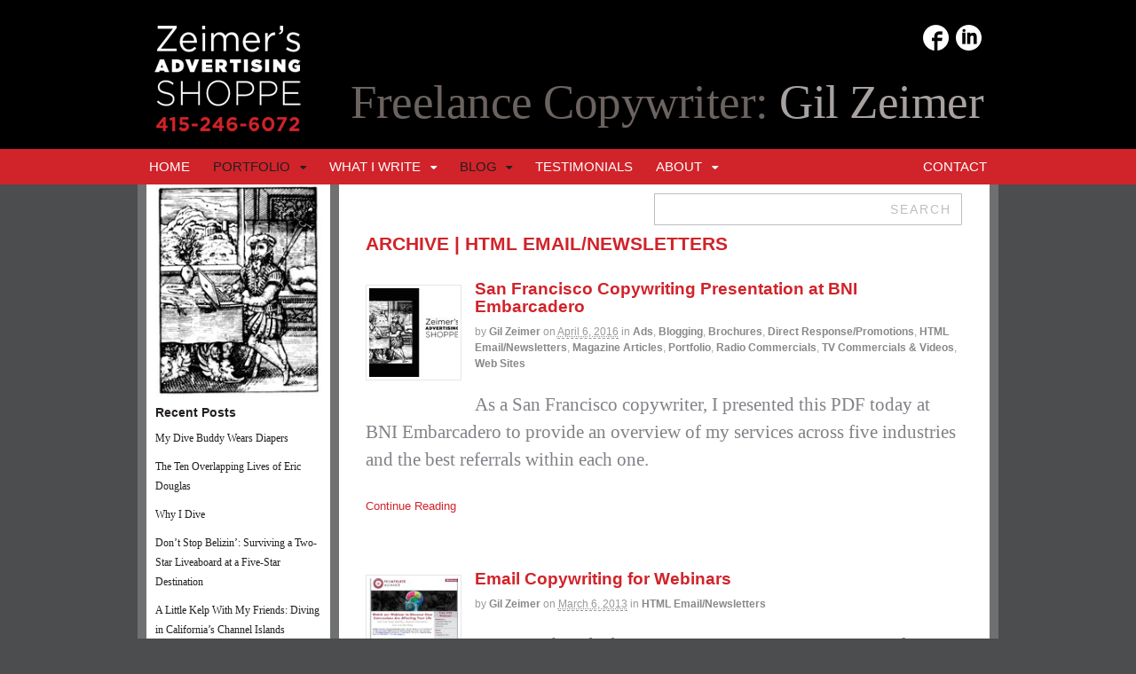

--- FILE ---
content_type: text/html; charset=UTF-8
request_url: https://zeimer.com/category/my-portfolio/html-emailnewsletters/
body_size: 13333
content:
<!DOCTYPE html>
<html lang="en-US">
<head>
<meta charset="UTF-8" />

<meta http-equiv="Content-Type" content="text/html; charset=UTF-8" />
<link rel="pingback" href="https://zeimer.com/xmlrpc.php" />
<meta name='robots' content='index, follow, max-image-preview:large, max-snippet:-1, max-video-preview:-1' />

<!--  Mobile viewport scale -->
<meta content="initial-scale=1.0, maximum-scale=1.0, user-scalable=yes" name="viewport"/>

	<!-- This site is optimized with the Yoast SEO plugin v26.8 - https://yoast.com/product/yoast-seo-wordpress/ -->
	<title>HTML Email/Newsletters Archives - Freelance Copywriting | Zeimer&#039;s Advertising Shoppe</title>
	<link rel="canonical" href="https://zeimer.com/category/my-portfolio/html-emailnewsletters/" />
	<meta property="og:locale" content="en_US" />
	<meta property="og:type" content="article" />
	<meta property="og:title" content="HTML Email/Newsletters Archives - Freelance Copywriting | Zeimer&#039;s Advertising Shoppe" />
	<meta property="og:url" content="https://zeimer.com/category/my-portfolio/html-emailnewsletters/" />
	<meta property="og:site_name" content="Freelance Copywriting | Zeimer&#039;s Advertising Shoppe" />
	<script type="application/ld+json" class="yoast-schema-graph">{"@context":"https://schema.org","@graph":[{"@type":"CollectionPage","@id":"https://zeimer.com/category/my-portfolio/html-emailnewsletters/","url":"https://zeimer.com/category/my-portfolio/html-emailnewsletters/","name":"HTML Email/Newsletters Archives - Freelance Copywriting | Zeimer&#039;s Advertising Shoppe","isPartOf":{"@id":"https://zeimer.com/#website"},"breadcrumb":{"@id":"https://zeimer.com/category/my-portfolio/html-emailnewsletters/#breadcrumb"},"inLanguage":"en-US"},{"@type":"BreadcrumbList","@id":"https://zeimer.com/category/my-portfolio/html-emailnewsletters/#breadcrumb","itemListElement":[{"@type":"ListItem","position":1,"name":"Home","item":"https://zeimer.com/"},{"@type":"ListItem","position":2,"name":"Portfolio","item":"https://zeimer.com/category/my-portfolio/"},{"@type":"ListItem","position":3,"name":"HTML Email/Newsletters"}]},{"@type":"WebSite","@id":"https://zeimer.com/#website","url":"https://zeimer.com/","name":"Freelance Copywriting | Zeimer&#039;s Advertising Shoppe","description":"Freelance Copywriting, Web &amp; Direct Marketing Services","potentialAction":[{"@type":"SearchAction","target":{"@type":"EntryPoint","urlTemplate":"https://zeimer.com/?s={search_term_string}"},"query-input":{"@type":"PropertyValueSpecification","valueRequired":true,"valueName":"search_term_string"}}],"inLanguage":"en-US"}]}</script>
	<!-- / Yoast SEO plugin. -->


<link rel="alternate" type="application/rss+xml" title="Freelance Copywriting | Zeimer&#039;s Advertising Shoppe &raquo; Feed" href="https://zeimer.com/feed/" />
<link rel="alternate" type="application/rss+xml" title="Freelance Copywriting | Zeimer&#039;s Advertising Shoppe &raquo; Comments Feed" href="https://zeimer.com/comments/feed/" />
<link rel="alternate" type="application/rss+xml" title="Freelance Copywriting | Zeimer&#039;s Advertising Shoppe &raquo; HTML Email/Newsletters Category Feed" href="https://zeimer.com/category/my-portfolio/html-emailnewsletters/feed/" />
<style id='wp-img-auto-sizes-contain-inline-css' type='text/css'>
img:is([sizes=auto i],[sizes^="auto," i]){contain-intrinsic-size:3000px 1500px}
/*# sourceURL=wp-img-auto-sizes-contain-inline-css */
</style>
<style id='wp-emoji-styles-inline-css' type='text/css'>

	img.wp-smiley, img.emoji {
		display: inline !important;
		border: none !important;
		box-shadow: none !important;
		height: 1em !important;
		width: 1em !important;
		margin: 0 0.07em !important;
		vertical-align: -0.1em !important;
		background: none !important;
		padding: 0 !important;
	}
/*# sourceURL=wp-emoji-styles-inline-css */
</style>
<style id='wp-block-library-inline-css' type='text/css'>
:root{--wp-block-synced-color:#7a00df;--wp-block-synced-color--rgb:122,0,223;--wp-bound-block-color:var(--wp-block-synced-color);--wp-editor-canvas-background:#ddd;--wp-admin-theme-color:#007cba;--wp-admin-theme-color--rgb:0,124,186;--wp-admin-theme-color-darker-10:#006ba1;--wp-admin-theme-color-darker-10--rgb:0,107,160.5;--wp-admin-theme-color-darker-20:#005a87;--wp-admin-theme-color-darker-20--rgb:0,90,135;--wp-admin-border-width-focus:2px}@media (min-resolution:192dpi){:root{--wp-admin-border-width-focus:1.5px}}.wp-element-button{cursor:pointer}:root .has-very-light-gray-background-color{background-color:#eee}:root .has-very-dark-gray-background-color{background-color:#313131}:root .has-very-light-gray-color{color:#eee}:root .has-very-dark-gray-color{color:#313131}:root .has-vivid-green-cyan-to-vivid-cyan-blue-gradient-background{background:linear-gradient(135deg,#00d084,#0693e3)}:root .has-purple-crush-gradient-background{background:linear-gradient(135deg,#34e2e4,#4721fb 50%,#ab1dfe)}:root .has-hazy-dawn-gradient-background{background:linear-gradient(135deg,#faaca8,#dad0ec)}:root .has-subdued-olive-gradient-background{background:linear-gradient(135deg,#fafae1,#67a671)}:root .has-atomic-cream-gradient-background{background:linear-gradient(135deg,#fdd79a,#004a59)}:root .has-nightshade-gradient-background{background:linear-gradient(135deg,#330968,#31cdcf)}:root .has-midnight-gradient-background{background:linear-gradient(135deg,#020381,#2874fc)}:root{--wp--preset--font-size--normal:16px;--wp--preset--font-size--huge:42px}.has-regular-font-size{font-size:1em}.has-larger-font-size{font-size:2.625em}.has-normal-font-size{font-size:var(--wp--preset--font-size--normal)}.has-huge-font-size{font-size:var(--wp--preset--font-size--huge)}.has-text-align-center{text-align:center}.has-text-align-left{text-align:left}.has-text-align-right{text-align:right}.has-fit-text{white-space:nowrap!important}#end-resizable-editor-section{display:none}.aligncenter{clear:both}.items-justified-left{justify-content:flex-start}.items-justified-center{justify-content:center}.items-justified-right{justify-content:flex-end}.items-justified-space-between{justify-content:space-between}.screen-reader-text{border:0;clip-path:inset(50%);height:1px;margin:-1px;overflow:hidden;padding:0;position:absolute;width:1px;word-wrap:normal!important}.screen-reader-text:focus{background-color:#ddd;clip-path:none;color:#444;display:block;font-size:1em;height:auto;left:5px;line-height:normal;padding:15px 23px 14px;text-decoration:none;top:5px;width:auto;z-index:100000}html :where(.has-border-color){border-style:solid}html :where([style*=border-top-color]){border-top-style:solid}html :where([style*=border-right-color]){border-right-style:solid}html :where([style*=border-bottom-color]){border-bottom-style:solid}html :where([style*=border-left-color]){border-left-style:solid}html :where([style*=border-width]){border-style:solid}html :where([style*=border-top-width]){border-top-style:solid}html :where([style*=border-right-width]){border-right-style:solid}html :where([style*=border-bottom-width]){border-bottom-style:solid}html :where([style*=border-left-width]){border-left-style:solid}html :where(img[class*=wp-image-]){height:auto;max-width:100%}:where(figure){margin:0 0 1em}html :where(.is-position-sticky){--wp-admin--admin-bar--position-offset:var(--wp-admin--admin-bar--height,0px)}@media screen and (max-width:600px){html :where(.is-position-sticky){--wp-admin--admin-bar--position-offset:0px}}
/*wp_block_styles_on_demand_placeholder:697c8bb09bdf7*/
/*# sourceURL=wp-block-library-inline-css */
</style>
<style id='classic-theme-styles-inline-css' type='text/css'>
/*! This file is auto-generated */
.wp-block-button__link{color:#fff;background-color:#32373c;border-radius:9999px;box-shadow:none;text-decoration:none;padding:calc(.667em + 2px) calc(1.333em + 2px);font-size:1.125em}.wp-block-file__button{background:#32373c;color:#fff;text-decoration:none}
/*# sourceURL=/wp-includes/css/classic-themes.min.css */
</style>
<link rel='stylesheet' id='theme-stylesheet-css' href='https://zeimer.com/wp-content/themes/cleancanvas/style.css?ver=1.0' type='text/css' media='all' />
<link rel='stylesheet' id='woo-gravity-forms-css' href='https://zeimer.com/wp-content/themes/canvas/includes/integrations/gravity-forms/css/gravity-forms.css?ver=aaaee2e9ca61fc7a2df08596e9129d09' type='text/css' media='all' />
<!--[if lt IE 9]>
<link href="https://zeimer.com/wp-content/themes/canvas/css/non-responsive.css" rel="stylesheet" type="text/css" />
<style type="text/css">.col-full, #wrapper { width: 970px; max-width: 970px; } #inner-wrapper { padding: 0; } body.full-width #header, #nav-container, body.full-width #content, body.full-width #footer-widgets, body.full-width #footer { padding-left: 0; padding-right: 0; } body.fixed-mobile #top, body.fixed-mobile #header-container, body.fixed-mobile #footer-container, body.fixed-mobile #nav-container, body.fixed-mobile #footer-widgets-container { min-width: 970px; padding: 0 1em; } body.full-width #content { width: auto; padding: 0 1em;}</style>
<![endif]-->
<script type="text/javascript" src="https://zeimer.com/wp-includes/js/jquery/jquery.min.js?ver=3.7.1" id="jquery-core-js"></script>
<script type="text/javascript" src="https://zeimer.com/wp-includes/js/jquery/jquery-migrate.min.js?ver=3.4.1" id="jquery-migrate-js"></script>
<script type="text/javascript" src="https://zeimer.com/wp-content/themes/canvas/includes/js/third-party.min.js?ver=aaaee2e9ca61fc7a2df08596e9129d09" id="third-party-js"></script>
<script type="text/javascript" src="https://zeimer.com/wp-content/themes/canvas/includes/js/modernizr.min.js?ver=2.6.2" id="modernizr-js"></script>
<script type="text/javascript" src="https://zeimer.com/wp-content/themes/canvas/includes/js/general.min.js?ver=aaaee2e9ca61fc7a2df08596e9129d09" id="general-js"></script>

<!-- Adjust the website width -->
<style type="text/css">
	.col-full, #wrapper { max-width: 970px !important; }
</style>

<link rel="https://api.w.org/" href="https://zeimer.com/wp-json/" /><link rel="alternate" title="JSON" type="application/json" href="https://zeimer.com/wp-json/wp/v2/categories/18" /><link rel="EditURI" type="application/rsd+xml" title="RSD" href="https://zeimer.com/xmlrpc.php?rsd" />


<!-- Custom CSS Styling -->
<style type="text/css">
#logo .site-title, #logo .site-description { display:none; }
body {background-color:#4c4d4f;background-repeat:no-repeat;background-position:top left;background-attachment:scroll;border-top:0px solid #000000;}
a:link, a:visited, #loopedSlider a.flex-prev:hover, #loopedSlider a.flex-next:hover {color:#d1232a} .quantity .plus, .quantity .minus {background-color: #d1232a;}
a:hover, .post-more a:hover, .post-meta a:hover, .post p.tags a:hover {color:#d1232a}
#header {background-color:#000000;background-repeat:no-repeat;background-position:left top;margin-top:0px;margin-bottom:0px;padding-top:28px;padding-bottom:19px;border:0px solid ;}
#logo {padding-left:17px;}.header-widget {padding-right:17px;}
#logo .site-title a {font:bold 40px/1em Arial, sans-serif;color:#222222;}
#logo .site-description {font:300 13px/1em Arial, sans-serif;color:#999999;}
#header-container{background-color:#000000;}#nav-container{background:#d1232a;}#nav-container{border-top:0px solid #dbdbdb;border-bottom:0px solid #dbdbdb;border-left:none;border-right:none;}#nav-container #navigation ul#main-nav > li:first-child{border-left: 0px solid #dbdbdb;}#footer-widgets-container{background-color:#f0f0f0}#footer-widgets{border:none;}#footer-container{background-color:#222222}#footer-container{border-top:0px solid #dbdbdb;}#footer {border-width: 0 !important;}
body, p { font:normal 14px/1.5em Times New Roman, serif;color:#231f20; }
h1 { font:bold 28px/1.2em Times New Roman, serif;color:#231f20; }h2 { font:bold 26px/1.2em Times New Roman, serif;color:#231f20; }h3 { font:bold 24px/1.2em Times New Roman, serif;color:#231f20; }h4 { font:bold 20px/1.2em Times New Roman, serif;color:#231f20; }h5 { font:bold 17px/1.2em Arial, sans-serif;color:#222222; }h6 { font:bold 14px/1.2em Times New Roman, serif;color:#231f20; }
.page-title, .post .title, .page .title {font:bold 19px/1.1em Helvetica Neue, Helvetica, sans-serif;color:#d1232a;}
.post .title a:link, .post .title a:visited, .page .title a:link, .page .title a:visited {color:#d1232a}
.post-meta { font:300 12px/1.5em Arial, sans-serif;color:#999999; }
.entry, .entry p{ font:normal 21px/1.5em Times New Roman, serif;color:#808287; }
.post-more {font:300 13px/1.5em Arial, sans-serif;color:;border-top:0px solid #e6e6e6;border-bottom:0px solid #e6e6e6;}
#post-author, #connect {border-top:1px solid #e6e6e6;border-bottom:1px solid #e6e6e6;border-left:1px solid #e6e6e6;border-right:1px solid #e6e6e6;border-radius:5px;-moz-border-radius:5px;-webkit-border-radius:5px;background-color:#fafafa}
.nav-entries a, .woo-pagination { font:300 13px/1em Arial, sans-serif;color:#888; }
.woo-pagination a, .woo-pagination a:hover {color:#888!important}
.widget h3 {font:bold 24px/1.2em &quot;Times New Roman&quot;, serif;color:#231f20;border-bottom:0px solid #e6e6e6;margin-bottom:0;}
.widget_recent_comments li, #twitter li { border-color: #e6e6e6;}
.widget p, .widget .textwidget { font:normal 14px/1.5em Times New Roman, serif;color:#231f20; }
.widget {font:normal 14px/1.5em &quot;Times New Roman&quot;, serif;color:#231f20;padding:10px 10px;border-radius:0px;-moz-border-radius:0px;-webkit-border-radius:0px;}
#tabs .inside li a, .widget_woodojo_tabs .tabbable .tab-pane li a { font:bold 12px/1.5em Arial, sans-serif;color:#555555; }
#tabs .inside li span.meta, .widget_woodojo_tabs .tabbable .tab-pane li span.meta { font:300 11px/1.5em Arial, sans-serif;color:#999999; }
#tabs ul.wooTabs li a, .widget_woodojo_tabs .tabbable .nav-tabs li a { font:300 11px/2em Arial, sans-serif;color:#999999; }
@media only screen and (min-width:768px) {
ul.nav li a, #navigation ul.rss a, #navigation ul.cart a.cart-contents, #navigation .cart-contents #navigation ul.rss, #navigation ul.nav-search, #navigation ul.nav-search a { font:normal 15px/1.2em Arial, sans-serif;color:#ffffff; } #navigation ul.rss li a:before, #navigation ul.nav-search a.search-contents:before { color:#ffffff;}
#navigation ul.nav > li a:hover, #navigation ul.nav > li:hover a, #navigation ul.nav li ul li a, #navigation ul.cart > li:hover > a, #navigation ul.cart > li > ul > div, #navigation ul.cart > li > ul > div p, #navigation ul.cart > li > ul span, #navigation ul.cart .cart_list a, #navigation ul.nav li.current_page_item a, #navigation ul.nav li.current_page_parent a, #navigation ul.nav li.current-menu-ancestor a, #navigation ul.nav li.current-cat a, #navigation ul.nav li.current-menu-item a { color:#231f20!important; }
#navigation ul.nav > li a:hover, #navigation ul.nav > li:hover, #navigation ul.nav li ul, #navigation ul.cart li:hover a.cart-contents, #navigation ul.nav-search li:hover a.search-contents, #navigation ul.nav-search a.search-contents + ul, #navigation ul.cart a.cart-contents + ul, #navigation ul.nav li.current_page_item a, #navigation ul.nav li.current_page_parent a, #navigation ul.nav li.current-menu-ancestor a, #navigation ul.nav li.current-cat a, #navigation ul.nav li.current-menu-item a{background-color:#d1232a!important}
#navigation ul.nav li ul, #navigation ul.cart > li > ul > div  { border: 0px solid #dbdbdb; }
#navigation ul.nav > li:hover > ul  { left: 0; }
#navigation ul.nav > li  { border-right: 0px solid #dbdbdb; }#navigation ul.nav > li:hover > ul  { left: 0; }
#navigation { box-shadow: none; -moz-box-shadow: none; -webkit-box-shadow: none; }#navigation ul li:first-child, #navigation ul li:first-child a { border-radius:0px 0 0 0px; -moz-border-radius:0px 0 0 0px; -webkit-border-radius:0px 0 0 0px; }
#nav-container { margin-top:0px;margin-bottom:0px; }#navigation {background:#d1232a;border-top:0px solid #dbdbdb;border-bottom:0px solid #dbdbdb;border-left:0px solid #dbdbdb;border-right:0px solid #dbdbdb;border-radius:0px; -moz-border-radius:0px; -webkit-border-radius:0px;margin-top:0;margin-bottom:0;}
#top ul.nav li a { font:300 12px/1.6em Arial, sans-serif;color:#ddd; }
}
#footer, #footer p { font:300 13px/1.4em Arial, sans-serif;color:#999999; }
#footer {border-top:0px solid #dbdbdb;border-bottom:0px solid ;border-left:0px solid ;border-right:0px solid ;border-radius:0px; -moz-border-radius:0px; -webkit-border-radius:0px;}
.magazine #loopedSlider .content h2.title a { font:bold 24px/1em Arial, sans-serif;color:#ffffff; }
.wooslider-theme-magazine .slide-title a { font:bold 24px/1em Arial, sans-serif;color:#ffffff; }
.magazine #loopedSlider .content .excerpt p { font:thin 13px/1.5em Arial, sans-serif;color:#cccccc; }
.wooslider-theme-magazine .slide-content p, .wooslider-theme-magazine .slide-excerpt p { font:thin 13px/1.5em Arial, sans-serif;color:#cccccc; }
.magazine .block .post .title a {font:bold 18px/1.2em Helvetica, Arial, sans-serif;color:#222222; }
#loopedSlider.business-slider .content h2 { font:bold 24px/1em Arial, sans-serif;color:#ffffff; }
#loopedSlider.business-slider .content h2.title a { font:bold 24px/1em Arial, sans-serif;color:#ffffff; }
.wooslider-theme-business .has-featured-image .slide-title { font:bold 24px/1em Arial, sans-serif;color:#ffffff; }
.wooslider-theme-business .has-featured-image .slide-title a { font:bold 24px/1em Arial, sans-serif;color:#ffffff; }
#wrapper #loopedSlider.business-slider .content p { font:300 13px/1.5em Arial, sans-serif;color:#cccccc; }
.wooslider-theme-business .has-featured-image .slide-content p { font:300 13px/1.5em Arial, sans-serif;color:#cccccc; }
.wooslider-theme-business .has-featured-image .slide-excerpt p { font:300 13px/1.5em Arial, sans-serif;color:#cccccc; }
.archive_header { font:bold 21px/1em Helvetica Neue, Helvetica, sans-serif;color:#d1232a; }
.archive_header {border-bottom:0px solid #e6e6e6;}
.archive_header .catrss { display:none; }
</style>

<!-- Woo Shortcodes CSS -->
<link href="https://zeimer.com/wp-content/themes/canvas/functions/css/shortcodes.css" rel="stylesheet" type="text/css" />

<!-- Custom Stylesheet -->
<link href="https://zeimer.com/wp-content/themes/canvas/custom.css" rel="stylesheet" type="text/css" />

<!-- Theme version -->
<meta name="generator" content="Clean Canvas 1.0" />
<meta name="generator" content="Canvas 5.9.5" />
<meta name="generator" content="WooFramework 6.2.9" />
		<style type="text/css" id="woo-header-css">
					.site-title,
			.site-description {
				clip: rect(1px 1px 1px 1px); /* IE7 */
				clip: rect(1px, 1px, 1px, 1px);
				position: absolute;
			}
				</style>
				<style type="text/css" id="wp-custom-css">
			.page-template-full-width .site-content {
width:100%;
}		</style>
		</head>
<body class="archive category category-html-emailnewsletters category-18 wp-theme-canvas wp-child-theme-cleancanvas chrome alt-style-default two-col-right width-970 two-col-right-970 full-width full-header full-footer">
<div id="wrapper">

	<div id="inner-wrapper">

	    <!--#header-container-->
    <div id="header-container">
<h3 class="nav-toggle icon"><a href="#navigation">Navigation</a></h3>

	<header id="header" class="col-full">

		<div id="logo">
<a href="https://zeimer.com/" title="Freelance Copywriting, Web &amp; Direct Marketing Services"><img src="https://zeimer.com/wp-content/uploads/z-logo.png" alt="Freelance Copywriting | Zeimer&#039;s Advertising Shoppe" /></a>
<span class="site-title"><a href="https://zeimer.com/">Freelance Copywriting | Zeimer&#039;s Advertising Shoppe</a></span>
<span class="site-description">Freelance Copywriting, Web &amp; Direct Marketing Services</span>
</div>
	    <div class="header-widget">
	        <div id="text-251169676" class="widget widget_text">			<div class="textwidget"><div class="social-icons">
<a target="_blank" href="https://www.facebook.com/gil.zeimer" class="facebook" title="Facebook"><img src="https://zeimer.com/wp-content/uploads/fb-icon.png" alt=“Facebook Link“ /></a>

<a target="_blank" href="http://www.linkedin.com/in/zeimer" class="linkedin" title="LinkedIn"><img src="https://zeimer.com/wp-content/uploads/in-icon.png" alt=“LinkedIn Link” /></a>

</div>
<h1 class="header-tittle"><span>Freelance Copywriter:</span> Gil Zeimer</h1></div>
		</div>	    </div>
	
	</header>
	    </div><!--/#header-container-->
    <!--#nav-container-->
    <div id="nav-container">
<nav id="navigation" class="col-full" role="navigation">

	
	<section class="menus">

		<a href="https://zeimer.com" class="nav-home"><span>Home</span></a>

	<h3>Primary menu</h3><ul id="main-nav" class="nav fl"><li id="menu-item-3876" class="menu-item menu-item-type-custom menu-item-object-custom menu-item-home menu-item-3876"><a href="https://zeimer.com/">Home</a></li>
<li id="menu-item-3774" class="menu-item menu-item-type-post_type menu-item-object-page current-menu-ancestor current-menu-parent current_page_parent current_page_ancestor menu-item-has-children menu-item-3774"><a href="https://zeimer.com/copywriter-portfolio/">Portfolio</a>
<ul class="sub-menu">
	<li id="menu-item-3880" class="menu-item menu-item-type-taxonomy menu-item-object-category menu-item-3880"><a href="https://zeimer.com/category/my-portfolio/ad-banners/">Ad Banners</a></li>
	<li id="menu-item-3881" class="menu-item menu-item-type-taxonomy menu-item-object-category menu-item-3881"><a href="https://zeimer.com/category/my-portfolio/ads/">Ads</a></li>
	<li id="menu-item-3882" class="menu-item menu-item-type-taxonomy menu-item-object-category menu-item-3882"><a href="https://zeimer.com/category/annual-report/">Annual Reports</a></li>
	<li id="menu-item-3883" class="menu-item menu-item-type-taxonomy menu-item-object-category menu-item-3883"><a href="https://zeimer.com/category/my-portfolio/blogging/">Blogging</a></li>
	<li id="menu-item-3884" class="menu-item menu-item-type-taxonomy menu-item-object-category menu-item-3884"><a href="https://zeimer.com/category/my-portfolio/catalogs/">Catalogs</a></li>
	<li id="menu-item-3885" class="menu-item menu-item-type-taxonomy menu-item-object-category menu-item-3885"><a href="https://zeimer.com/category/my-portfolio/direct-responsepromotions/">Direct Response</a></li>
	<li id="menu-item-3886" class="menu-item menu-item-type-taxonomy menu-item-object-category current-menu-item menu-item-3886"><a href="https://zeimer.com/category/my-portfolio/html-emailnewsletters/" aria-current="page">Email/Newsletters</a></li>
	<li id="menu-item-3887" class="menu-item menu-item-type-taxonomy menu-item-object-category menu-item-3887"><a href="https://zeimer.com/category/my-portfolio/magazine-articles/">Magazine Articles</a></li>
	<li id="menu-item-3888" class="menu-item menu-item-type-taxonomy menu-item-object-category menu-item-3888"><a href="https://zeimer.com/category/my-portfolio/packaging/">Packaging</a></li>
	<li id="menu-item-3889" class="menu-item menu-item-type-taxonomy menu-item-object-category menu-item-3889"><a href="https://zeimer.com/category/my-portfolio/radio-commercials/">Radio</a></li>
	<li id="menu-item-3890" class="menu-item menu-item-type-taxonomy menu-item-object-category menu-item-3890"><a href="https://zeimer.com/category/my-portfolio/tv-commercials-and-videos/">Videos</a></li>
	<li id="menu-item-3891" class="menu-item menu-item-type-taxonomy menu-item-object-category menu-item-3891"><a href="https://zeimer.com/category/my-portfolio/web-sites/">Web Sites</a></li>
	<li id="menu-item-3892" class="menu-item menu-item-type-taxonomy menu-item-object-category menu-item-3892"><a href="https://zeimer.com/category/my-portfolio/white-papers/">White Papers</a></li>
	<li id="menu-item-3893" class="menu-item menu-item-type-taxonomy menu-item-object-category menu-item-3893"><a href="https://zeimer.com/category/blog/">Zeimer&#8217;s Zlog</a></li>
</ul>
</li>
<li id="menu-item-3775" class="menu-item menu-item-type-post_type menu-item-object-page menu-item-has-children menu-item-3775"><a href="https://zeimer.com/what-i-write/">What I Write</a>
<ul class="sub-menu">
	<li id="menu-item-4030" class="menu-item menu-item-type-post_type menu-item-object-page menu-item-4030"><a href="https://zeimer.com/what-i-write/did-you-know/">Did You Know?</a></li>
	<li id="menu-item-4142" class="menu-item menu-item-type-post_type menu-item-object-page menu-item-has-children menu-item-4142"><a href="https://zeimer.com/what-i-write/travel-copywriter/">Travel Copywriter</a>
	<ul class="sub-menu">
		<li id="menu-item-4386" class="menu-item menu-item-type-post_type menu-item-object-page menu-item-4386"><a href="https://zeimer.com/what-i-write/travel-copywriter/scuba-articles-copywriting/">Scuba Articles Copywriting</a></li>
	</ul>
</li>
	<li id="menu-item-4132" class="menu-item menu-item-type-post_type menu-item-object-page menu-item-4132"><a href="https://zeimer.com/what-i-write/healthcare-copywriter/">Healthcare Copywriter</a></li>
	<li id="menu-item-5385" class="menu-item menu-item-type-post_type menu-item-object-page menu-item-5385"><a href="https://zeimer.com/what-i-write/medical-copy-writer/">Medical Copy Writer</a></li>
	<li id="menu-item-6016" class="menu-item menu-item-type-post_type menu-item-object-page menu-item-6016"><a href="https://zeimer.com/freelance-medical-device-copywriting-experience/">Freelance Medical Device Copywriting Experience</a></li>
	<li id="menu-item-5520" class="menu-item menu-item-type-post_type menu-item-object-page menu-item-5520"><a href="https://zeimer.com/what-i-write/freelance-cpg-copywriter/">Freelance CPG Copywriter</a></li>
	<li id="menu-item-5213" class="menu-item menu-item-type-post_type menu-item-object-page menu-item-5213"><a href="https://zeimer.com/what-i-write/freelance-technology-copywriter/">Freelance Technology Copywriting</a></li>
	<li id="menu-item-4136" class="menu-item menu-item-type-post_type menu-item-object-page menu-item-4136"><a href="https://zeimer.com/what-i-write/financial-copywriter/">Financial Copywriter</a></li>
	<li id="menu-item-4250" class="menu-item menu-item-type-post_type menu-item-object-page menu-item-4250"><a href="https://zeimer.com/what-i-write/senior-living-copywriter/">Senior Living Copywriter</a></li>
	<li id="menu-item-4041" class="menu-item menu-item-type-post_type menu-item-object-page menu-item-4041"><a href="https://zeimer.com/what-i-write/bni-copywriter/">BNI Copywriter</a></li>
</ul>
</li>
<li id="menu-item-4969" class="menu-item menu-item-type-post_type menu-item-object-page current_page_parent menu-item-has-children menu-item-4969"><a href="https://zeimer.com/blog/">Blog</a>
<ul class="sub-menu">
	<li id="menu-item-6825" class="menu-item menu-item-type-post_type menu-item-object-page menu-item-6825"><a href="https://zeimer.com/blog/the-travelin-zeimers/">The Travelin’ Zeimers</a></li>
	<li id="menu-item-4345" class="menu-item menu-item-type-post_type menu-item-object-page menu-item-4345"><a href="https://zeimer.com/freelance-blog-writer/">Freelance Blog Writer</a></li>
</ul>
</li>
<li id="menu-item-3869" class="menu-item menu-item-type-post_type menu-item-object-page menu-item-3869"><a href="https://zeimer.com/freelance-copywriter-testimonials/">Testimonials</a></li>
<li id="menu-item-3870" class="menu-item menu-item-type-post_type menu-item-object-page menu-item-has-children menu-item-3870"><a href="https://zeimer.com/about-gil-zeimer-freelance-copywriter/">About</a>
<ul class="sub-menu">
	<li id="menu-item-3894" class="menu-item menu-item-type-post_type menu-item-object-page menu-item-3894"><a href="https://zeimer.com/about-gil-zeimer-freelance-copywriter/">Gil Zeimer</a></li>
	<li id="menu-item-3896" class="menu-item menu-item-type-post_type menu-item-object-page menu-item-3896"><a href="https://zeimer.com/awards-and-kudos/">Awards</a></li>
	<li id="menu-item-4119" class="menu-item menu-item-type-post_type menu-item-object-page menu-item-4119"><a href="https://zeimer.com/resumes/">Resumes</a></li>
</ul>
</li>
<li id="menu-item-3871" class="right menu-item menu-item-type-post_type menu-item-object-page menu-item-3871"><a href="https://zeimer.com/contact/">Contact</a></li>
</ul>	<div class="side-nav">
		</div><!-- /#side-nav -->

	</section><!-- /.menus -->

	<a href="#top" class="nav-close"><span>Return to Content</span></a>

</nav>
    </div><!--/#nav-container-->
      
    <!-- #content Starts -->
	    <div id="content" class="col-full">
    
    	<div id="main-sidebar-container">    
		
            <!-- #main Starts -->
                        <section id="main" class="col-left">
            	
			 
    <div id="entry-form"><form method="get" class="searchform" action="https://zeimer.com/">
        <div class="inner">
            <input type="text" class="field s" name="s" value="">
            <button type="submit" class="fa fa-search submit" name="submit" value="Search">SEARCH</button>
        </div>
    </form></div>
	<div id="archive-title"><h1 class="archive_header"><span class="fl cat">Archive | HTML Email/Newsletters</span> <span class="fr catrss"><a href="https://zeimer.com/category/my-portfolio/html-emailnewsletters/feed/" class="fa fa-rss fa-large" ></a></span></h1></div>
<div class="fix"></div>

<article class="post-4188 post type-post status-publish format-standard hentry category-ads category-blogging category-brochures category-direct-responsepromotions category-html-emailnewsletters category-magazine-articles category-my-portfolio category-radio-commercials category-tv-commercials-and-videos category-web-sites tag-bni-copywriter tag-san-francisco-copywriting">
<a href="https://zeimer.com/my-portfolio/san-francisco-copywriting-presentation-at-bni-embarcadero/"  title="San Francisco Copywriting Presentation at BNI Embarcadero"><img src="https://zeimer.com/wp-content/uploads/Gil-Zeimer-Copywriter-100x100.jpg" alt="Gil-Zeimer-Copywriter"  width="100"  height="100" title="San Francisco Copywriting Presentation at BNI Embarcadero" class="woo-image thumbnail alignleft" /></a>	<header>
	<h2 class="title entry-title"><a href="https://zeimer.com/my-portfolio/san-francisco-copywriting-presentation-at-bni-embarcadero/" rel="bookmark" title="San Francisco Copywriting Presentation at BNI Embarcadero">San Francisco Copywriting Presentation at BNI Embarcadero</a></h2>	</header>
<div class="post-meta"><span class="small">By</span> <span class="author vcard"><span class="fn"><a href="https://zeimer.com/author/gil/" title="Posts by Gil Zeimer" rel="author">Gil Zeimer</a></span></span> <span class="small">on</span> <abbr class="date time published updated" title="2016-04-06T11:21:24-0700">April 6, 2016</abbr>  <span class="small">in</span> <span class="categories"><a href="https://zeimer.com/category/my-portfolio/ads/" title="View all items in Ads">Ads</a>, <a href="https://zeimer.com/category/my-portfolio/blogging/" title="View all items in Blogging">Blogging</a>, <a href="https://zeimer.com/category/my-portfolio/brochures/" title="View all items in Brochures">Brochures</a>, <a href="https://zeimer.com/category/my-portfolio/direct-responsepromotions/" title="View all items in Direct Response/Promotions">Direct Response/Promotions</a>, <a href="https://zeimer.com/category/my-portfolio/html-emailnewsletters/" title="View all items in HTML Email/Newsletters">HTML Email/Newsletters</a>, <a href="https://zeimer.com/category/my-portfolio/magazine-articles/" title="View all items in Magazine Articles">Magazine Articles</a>, <a href="https://zeimer.com/category/my-portfolio/" title="View all items in Portfolio">Portfolio</a>, <a href="https://zeimer.com/category/my-portfolio/radio-commercials/" title="View all items in Radio Commercials">Radio Commercials</a>, <a href="https://zeimer.com/category/my-portfolio/tv-commercials-and-videos/" title="View all items in TV Commercials &amp; Videos">TV Commercials &amp; Videos</a>, <a href="https://zeimer.com/category/my-portfolio/web-sites/" title="View all items in Web Sites">Web Sites</a></span>  </div>
	<section class="entry">
<p>As a San Francisco copywriter, I presented this PDF today at BNI Embarcadero to provide an overview of my services across five industries and the best referrals within each one.</p>
	</section><!-- /.entry -->
	<div class="fix"></div>
	<div class="post-more">
		<span class="read-more"><a href="https://zeimer.com/my-portfolio/san-francisco-copywriting-presentation-at-bni-embarcadero/" title="Continue Reading">Continue Reading</a></span>  	</div>
</article><!-- /.post -->
<article class="post-3446 post type-post status-publish format-standard hentry category-html-emailnewsletters tag-email-copywriting tag-email-copywriting-for-webiniars">
<a href="https://zeimer.com/my-portfolio/html-emailnewsletters/webinar-copywriting/"  title="Email Copywriting for Webinars"><img src="https://zeimer.com/wp-content/uploads/PAA_Webinar-100x100.jpg" alt="PAA_Webinar"  width="100"  height="100" title="Email Copywriting for Webinars" class="woo-image thumbnail alignleft" /></a>	<header>
	<h2 class="title entry-title"><a href="https://zeimer.com/my-portfolio/html-emailnewsletters/webinar-copywriting/" rel="bookmark" title="Email Copywriting for Webinars">Email Copywriting for Webinars</a></h2>	</header>
<div class="post-meta"><span class="small">By</span> <span class="author vcard"><span class="fn"><a href="https://zeimer.com/author/gil/" title="Posts by Gil Zeimer" rel="author">Gil Zeimer</a></span></span> <span class="small">on</span> <abbr class="date time published updated" title="2013-03-06T12:02:41-0700">March 6, 2013</abbr>  <span class="small">in</span> <span class="categories"><a href="https://zeimer.com/category/my-portfolio/html-emailnewsletters/" title="View all items in HTML Email/Newsletters">HTML Email/Newsletters</a></span>  </div>
	<section class="entry">
<p>Have you heard of Junior Seau? He was a 20-year NFL player who committed suicide last year. Like many former athletes in physical sports like football, hockey and boxing, he was suffering from Post-Concussion Syndrome from numerous cranium-rattling hits during his long-time career. Junior didn&#8217;t suffer in vain. His death was the catalyst for his [&hellip;]</p>
	</section><!-- /.entry -->
	<div class="fix"></div>
	<div class="post-more">
		<span class="read-more"><a href="https://zeimer.com/my-portfolio/html-emailnewsletters/webinar-copywriting/" title="Continue Reading">Continue Reading</a></span>  	</div>
</article><!-- /.post -->
<article class="post-3188 post type-post status-publish format-standard hentry category-html-emailnewsletters category-my-portfolio category-blog tag-financial-copywriting tag-healthcare-copywriting tag-website-copywriting">
<a href="https://zeimer.com/my-portfolio/zeimers-newzletter-mayjune-2012/"  title="Zeimer&#8217;s NewZletter, May 2012"><img src="https://d2q0qd5iz04n9u.cloudfront.net/_ssl/proxy.php/http/gallery.mailchimp.com/aad640412ea1655e9c35f6c50/images/EnglishGrill.jpg" alt="As a freelance San Francisco copywriter, I’ve been so busy writing other clients’ projects over the past six months that I haven’t updated my own newsletter lately. So here’s what I’ve been working on since last fall: healthcare copywriting, financial copywriting, website copywriting, blog copywriting, radio/TV copywriting..."  width="100"  height="100" title="Zeimer&#8217;s NewZletter, May 2012" class="woo-image thumbnail alignleft" /></a>	<header>
	<h2 class="title entry-title"><a href="https://zeimer.com/my-portfolio/zeimers-newzletter-mayjune-2012/" rel="bookmark" title="Zeimer&#8217;s NewZletter, May 2012">Zeimer&#8217;s NewZletter, May 2012</a></h2>	</header>
<div class="post-meta"><span class="small">By</span> <span class="author vcard"><span class="fn"><a href="https://zeimer.com/author/gil/" title="Posts by Gil Zeimer" rel="author">Gil Zeimer</a></span></span> <span class="small">on</span> <abbr class="date time published updated" title="2012-05-29T13:26:30-0700">May 29, 2012</abbr>  <span class="small">in</span> <span class="categories"><a href="https://zeimer.com/category/my-portfolio/html-emailnewsletters/" title="View all items in HTML Email/Newsletters">HTML Email/Newsletters</a>, <a href="https://zeimer.com/category/my-portfolio/" title="View all items in Portfolio">Portfolio</a>, <a href="https://zeimer.com/category/blog/" title="View all items in Zeimer&#8217;s Zlog">Zeimer&#8217;s Zlog</a></span>  </div>
	<section class="entry">
<p>As a freelance San Francisco copywriter, I’ve been so busy writing other clients’ projects over the past six months that I haven’t updated my own newsletter lately. So here’s what I’ve been working on since last fall: healthcare copywriting, financial copywriting, website copywriting, blog copywriting, radio/TV copywriting&#8230;</p>
	</section><!-- /.entry -->
	<div class="fix"></div>
	<div class="post-more">
		<span class="read-more"><a href="https://zeimer.com/my-portfolio/zeimers-newzletter-mayjune-2012/" title="Continue Reading">Continue Reading</a></span>  	</div>
</article><!-- /.post -->
<article class="post-2629 post type-post status-publish format-standard hentry category-html-emailnewsletters category-my-portfolio category-blog tag-freelance-blogging tag-freelance-healthcare-copywriting tag-freelance-media-planing-and-buying tag-freelance-media-planning-and-buying tag-frreelance-radio-scripts">
<a href="https://zeimer.com/my-portfolio/zeimer%e2%80%99s-newzletter-sept-2011/"  title="Zeimer’s NewZletter, Sept 2011"><img src="https://zeimer.com/wp-content/uploads/ShimChung_scan-715x10241-100x100.jpg" alt="ShimChung_scan-715x1024"  width="100"  height="100" title="Zeimer’s NewZletter, Sept 2011" class="woo-image thumbnail alignleft" /></a>	<header>
	<h2 class="title entry-title"><a href="https://zeimer.com/my-portfolio/zeimer%e2%80%99s-newzletter-sept-2011/" rel="bookmark" title="Zeimer’s NewZletter, Sept 2011">Zeimer’s NewZletter, Sept 2011</a></h2>	</header>
<div class="post-meta"><span class="small">By</span> <span class="author vcard"><span class="fn"><a href="https://zeimer.com/author/gil/" title="Posts by Gil Zeimer" rel="author">Gil Zeimer</a></span></span> <span class="small">on</span> <abbr class="date time published updated" title="2011-09-16T13:03:24-0700">September 16, 2011</abbr>  <span class="small">in</span> <span class="categories"><a href="https://zeimer.com/category/my-portfolio/html-emailnewsletters/" title="View all items in HTML Email/Newsletters">HTML Email/Newsletters</a>, <a href="https://zeimer.com/category/my-portfolio/" title="View all items in Portfolio">Portfolio</a>, <a href="https://zeimer.com/category/blog/" title="View all items in Zeimer&#8217;s Zlog">Zeimer&#8217;s Zlog</a></span>  </div>
	<section class="entry">
<p>What&#8217;s New? Recycled Creativity A Recent Success Story Humor Is A Funny Thing Ads I Like Why I Love Referrals About Zeimer&#8217;s Advertising Shoppe What&#8217;s New? As a freelance San Francisco copywriter, here’s what I’ve been doing since my June 2011 newsletter: Freelance healthcare copywriting: Radio scripts and production for a lap-band clinic; revised copy [&hellip;]</p>
	</section><!-- /.entry -->
	<div class="fix"></div>
	<div class="post-more">
		<span class="read-more"><a href="https://zeimer.com/my-portfolio/zeimer%e2%80%99s-newzletter-sept-2011/" title="Continue Reading">Continue Reading</a></span>  	</div>
</article><!-- /.post -->
<article class="post-2265 post type-post status-publish format-standard hentry category-html-emailnewsletters category-my-portfolio tag-life-care-newsletters tag-senior-living-newsletter-copywriting">
<a href="https://zeimer.com/my-portfolio/senior-living-newsletter-copywriting/"  title="Senior Living Newsletter Copywriting"><img src="https://zeimer.com/wp-content/uploads/SSF_Spring2011Newsltr_300w.jpg" alt="Senior Living Newsletter Copywriting"  width="100"  height="100" title="Senior Living Newsletter Copywriting" class="woo-image thumbnail alignleft" /></a>	<header>
	<h2 class="title entry-title"><a href="https://zeimer.com/my-portfolio/senior-living-newsletter-copywriting/" rel="bookmark" title="Senior Living Newsletter Copywriting">Senior Living Newsletter Copywriting</a></h2>	</header>
<div class="post-meta"><span class="small">By</span> <span class="author vcard"><span class="fn"><a href="https://zeimer.com/author/gil/" title="Posts by Gil Zeimer" rel="author">Gil Zeimer</a></span></span> <span class="small">on</span> <abbr class="date time published updated" title="2011-05-02T08:32:47-0700">May 2, 2011</abbr>  <span class="small">in</span> <span class="categories"><a href="https://zeimer.com/category/my-portfolio/html-emailnewsletters/" title="View all items in HTML Email/Newsletters">HTML Email/Newsletters</a>, <a href="https://zeimer.com/category/my-portfolio/" title="View all items in Portfolio">Portfolio</a></span>  </div>
	<section class="entry">
<p>I wrote these Spring/Summer bi-annual newsletters for three upscale Life Care communities for people 55 and up through Sequoia Living: The Sequoias – San Francisco, The Sequoias – Portola Valley, and The Tamalpais &#8211; Marin County. Each newsletter contains five stories over six pages, including &#8220;Residents Are Using More Technology, More Often&#8221;, a resident profile, [&hellip;]</p>
	</section><!-- /.entry -->
	<div class="fix"></div>
	<div class="post-more">
		<span class="read-more"><a href="https://zeimer.com/my-portfolio/senior-living-newsletter-copywriting/" title="Continue Reading">Continue Reading</a></span>  	</div>
</article><!-- /.post -->
<article class="post-1281 post type-post status-publish format-standard hentry category-html-emailnewsletters category-my-portfolio category-blog tag-email-copywriter tag-email-copywriting tag-email-newsletter-copywriter tag-email-newsletter-copywriting tag-email-newsletter-writing tag-freelance-copywriter tag-freelance-copywriting tag-freelance-email-newsletters tag-gil-zeimer tag-zeimers-advertising-shoppe">
<a href="https://zeimer.com/my-portfolio/zeimers-newzletter-dec-2009/"  title="Zeimer&#8217;s NewZletter, Dec 2009"><img src="http://gallery.mailchimp.com/aad640412ea1655e9c35f6c50/images/before.jpg" alt="Zeimer&#039;s NewZletter, Dec 2009"  width="100"  height="100" title="Zeimer&#8217;s NewZletter, Dec 2009" class="woo-image thumbnail alignleft" /></a>	<header>
	<h2 class="title entry-title"><a href="https://zeimer.com/my-portfolio/zeimers-newzletter-dec-2009/" rel="bookmark" title="Zeimer&#8217;s NewZletter, Dec 2009">Zeimer&#8217;s NewZletter, Dec 2009</a></h2>	</header>
<div class="post-meta"><span class="small">By</span> <span class="author vcard"><span class="fn"><a href="https://zeimer.com/author/gil/" title="Posts by Gil Zeimer" rel="author">Gil Zeimer</a></span></span> <span class="small">on</span> <abbr class="date time published updated" title="2009-12-19T17:58:40-0700">December 19, 2009</abbr>  <span class="small">in</span> <span class="categories"><a href="https://zeimer.com/category/my-portfolio/html-emailnewsletters/" title="View all items in HTML Email/Newsletters">HTML Email/Newsletters</a>, <a href="https://zeimer.com/category/my-portfolio/" title="View all items in Portfolio">Portfolio</a>, <a href="https://zeimer.com/category/blog/" title="View all items in Zeimer&#8217;s Zlog">Zeimer&#8217;s Zlog</a></span>  </div>
	<section class="entry">
<p>Welcome Message What&#8217;s New? Recycled Creativity Humor Is A Funny Thing Why I Love Referrals Happy Holidays From Gil, Ellen &amp; Sara About Zeimer&#8217;s Advertising Shoppe Welcome Message Hi there, One of my dogs squatted on a trail recently to pee and got stung by a bee. But isn&#8217;t that the type of year it&#8217;s [&hellip;]</p>
	</section><!-- /.entry -->
	<div class="fix"></div>
	<div class="post-more">
		<span class="read-more"><a href="https://zeimer.com/my-portfolio/zeimers-newzletter-dec-2009/" title="Continue Reading">Continue Reading</a></span>  	</div>
</article><!-- /.post -->
<article class="post-1245 post type-post status-publish format-standard hentry category-direct-responsepromotions category-html-emailnewsletters category-my-portfolio category-web-sites tag-brochure-copywriter tag-brochure-copywriting tag-direct-response-copywriting tag-freelance-healthcare-copywriter tag-freelance-healthcare-copywriting tag-healthcare-copywriter tag-healthcare-copywriting tag-newsletter-copywriter tag-newsletter-copywriting tag-script-copywritng tag-website-copywriter tag-website-copywriting">
<a href="https://zeimer.com/my-portfolio/more-healthcare-copywriting/"  title="More Healthcare Copywriting"><img src="https://zeimer.com/wp-content/uploads/Enclara_350w1-100x100.jpg" alt="Enclara_350w"  width="100"  height="100" title="More Healthcare Copywriting" class="woo-image thumbnail alignleft" /></a>	<header>
	<h2 class="title entry-title"><a href="https://zeimer.com/my-portfolio/more-healthcare-copywriting/" rel="bookmark" title="More Healthcare Copywriting">More Healthcare Copywriting</a></h2>	</header>
<div class="post-meta"><span class="small">By</span> <span class="author vcard"><span class="fn"><a href="https://zeimer.com/author/gil/" title="Posts by Gil Zeimer" rel="author">Gil Zeimer</a></span></span> <span class="small">on</span> <abbr class="date time published updated" title="2009-12-15T18:03:31-0700">December 15, 2009</abbr>  <span class="small">in</span> <span class="categories"><a href="https://zeimer.com/category/my-portfolio/direct-responsepromotions/" title="View all items in Direct Response/Promotions">Direct Response/Promotions</a>, <a href="https://zeimer.com/category/my-portfolio/html-emailnewsletters/" title="View all items in HTML Email/Newsletters">HTML Email/Newsletters</a>, <a href="https://zeimer.com/category/my-portfolio/" title="View all items in Portfolio">Portfolio</a>, <a href="https://zeimer.com/category/my-portfolio/web-sites/" title="View all items in Web Sites">Web Sites</a></span>  </div>
	<section class="entry">
<p>Healthcare Copywriting is an exciting field and I&#8217;ve written for a myriad of healthcare products and services. Below are more examples of my healthcare copywriting expertise: Portola Valley Health Center Brochure Copywriting As a freelance healthcare copywriter, I was asked to create a new brochure for The Sequoias &#8212; Portola Valley Health Center. People who [&hellip;]</p>
	</section><!-- /.entry -->
	<div class="fix"></div>
	<div class="post-more">
		<span class="read-more"><a href="https://zeimer.com/my-portfolio/more-healthcare-copywriting/" title="Continue Reading">Continue Reading</a></span>  	</div>
</article><!-- /.post -->
<article class="post-1089 post type-post status-publish format-standard hentry category-html-emailnewsletters category-blog tag-bni-embarcadero tag-freelance-copywriter tag-gil-zeimer tag-referral-networking tag-san-francisco-networking tag-san-francisco-referrals tag-word-of-mouth-referrals">
	<header>
	<h2 class="title entry-title"><a href="https://zeimer.com/my-portfolio/html-emailnewsletters/bni-visitors-day-recap/" rel="bookmark" title="BNI Visitor&#8217;s Day Recap">BNI Visitor&#8217;s Day Recap</a></h2>	</header>
<div class="post-meta"><span class="small">By</span> <span class="author vcard"><span class="fn"><a href="https://zeimer.com/author/gil/" title="Posts by Gil Zeimer" rel="author">Gil Zeimer</a></span></span> <span class="small">on</span> <abbr class="date time published updated" title="2009-11-04T12:31:07-0700">November 4, 2009</abbr>  <span class="small">in</span> <span class="categories"><a href="https://zeimer.com/category/my-portfolio/html-emailnewsletters/" title="View all items in HTML Email/Newsletters">HTML Email/Newsletters</a>, <a href="https://zeimer.com/category/blog/" title="View all items in Zeimer&#8217;s Zlog">Zeimer&#8217;s Zlog</a></span>  </div>
	<section class="entry">
<p>By Gil Zeimer, BNI Embarcadero Member, BNI Ambassador &amp; Freelance Copywriter We had them at &#8220;Wilkommen.&#8221; From the moment Herr Richard Reinholdt started singing &#8220;Wilkommen&#8221;, the audience of 90 members, visitors, and guests on October 28th was enraptured. One visitor said, &#8220;I&#8217;m ready to drink the Kool-Aid now!&#8221; Our Visitor&#8217;s Day to celebrate BNI Embarcadero&#8217;s [&hellip;]</p>
	</section><!-- /.entry -->
	<div class="fix"></div>
	<div class="post-more">
		<span class="read-more"><a href="https://zeimer.com/my-portfolio/html-emailnewsletters/bni-visitors-day-recap/" title="Continue Reading">Continue Reading</a></span>  	</div>
</article><!-- /.post -->
<article class="post-99 post type-post status-publish format-standard hentry category-html-emailnewsletters category-my-portfolio tag-copywriting-service tag-direct-mail-marketing tag-direct-marketin tag-email-copywriter tag-email-copywriting tag-email-copywriting-newsletter-copywriting tag-financial-district-dental-sf tag-freelance-healthcare-copywriting tag-freelance-newsletter-copywriting tag-healthcare-copywriter tag-healthcare-copywriting tag-mental-floss-newsletter tag-newsletter-copywriter tag-newsletter-copywriting">
<a href="https://zeimer.com/my-portfolio/email-copywriting-newsletter-copywriting/"  title="Email &#038; Newsletter Copywriting"><img src="https://zeimer.com/wp-content/uploads/NCPHS_Spring2009Cover_300w-100x100.jpg" alt="NCPHS_Spring2009Cover_300w"  width="100"  height="100" title="Email &#038; Newsletter Copywriting" class="woo-image thumbnail alignleft" /></a>	<header>
	<h2 class="title entry-title"><a href="https://zeimer.com/my-portfolio/email-copywriting-newsletter-copywriting/" rel="bookmark" title="Email &#038; Newsletter Copywriting">Email &#038; Newsletter Copywriting</a></h2>	</header>
<div class="post-meta"><span class="small">By</span> <span class="author vcard"><span class="fn"><a href="https://zeimer.com/author/gil/" title="Posts by Gil Zeimer" rel="author">Gil Zeimer</a></span></span> <span class="small">on</span> <abbr class="date time published updated" title="2007-10-01T13:10:28-0700">October 1, 2007</abbr>  <span class="small">in</span> <span class="categories"><a href="https://zeimer.com/category/my-portfolio/html-emailnewsletters/" title="View all items in HTML Email/Newsletters">HTML Email/Newsletters</a>, <a href="https://zeimer.com/category/my-portfolio/" title="View all items in Portfolio">Portfolio</a></span>  </div>
	<section class="entry">
<p>I&#8217;ve been hired for email copywriting and newsletter copywriting for dozens and dozens of online and PDF publications over my staff and freelance copywriting career. Some were monthly, some were quarterly, some were even translated from Japanese to English, then rewritten and edited by me. Below are some my favorite email copywriting and e-newsletter examples. [&hellip;]</p>
	</section><!-- /.entry -->
	<div class="fix"></div>
	<div class="post-more">
		<span class="read-more"><a href="https://zeimer.com/my-portfolio/email-copywriting-newsletter-copywriting/" title="Continue Reading">Continue Reading</a></span>  	</div>
</article><!-- /.post -->
<article class="post-78 post type-post status-publish format-standard hentry category-html-emailnewsletters category-my-portfolio">
	<header>
	<h2 class="title entry-title"><a href="https://zeimer.com/my-portfolio/hooked-on-phonics/" rel="bookmark" title="Hooked on Phonics :: HTML Email Campaign">Hooked on Phonics :: HTML Email Campaign</a></h2>	</header>
<div class="post-meta"><span class="small">By</span> <span class="author vcard"><span class="fn"><a href="https://zeimer.com/author/gil/" title="Posts by Gil Zeimer" rel="author">Gil Zeimer</a></span></span> <span class="small">on</span> <abbr class="date time published updated" title="2007-09-14T17:43:02-0700">September 14, 2007</abbr>  <span class="small">in</span> <span class="categories"><a href="https://zeimer.com/category/my-portfolio/html-emailnewsletters/" title="View all items in HTML Email/Newsletters">HTML Email/Newsletters</a>, <a href="https://zeimer.com/category/my-portfolio/" title="View all items in Portfolio">Portfolio</a></span>  </div>
	<section class="entry">
<p>Besides the radio spot I wrote for Hooked on Phonics that you can hear here, I also wrote a few very successful HTML email blasts for them to test with very targeted messages through QuestUs, a San Francisco interactive ad agency. The first was to save $50 with an exclusive online offer. Read the HTML [&hellip;]</p>
	</section><!-- /.entry -->
	<div class="fix"></div>
	<div class="post-more">
		<span class="read-more"><a href="https://zeimer.com/my-portfolio/hooked-on-phonics/" title="Continue Reading">Continue Reading</a></span>  	</div>
</article><!-- /.post -->
                    
            </section><!-- /#main -->
                
            <aside id="sidebar">
<div id="text-251169675" class="widget widget_text">			<div class="textwidget"><img src="https://zeimer.com/wp-content/themes/jsasuke-10/images/gz-001-200x255.jpg" width="100%"></div>
		</div>
		<div id="recent-posts-4" class="widget widget_recent_entries">
		<h3>Recent Posts</h3>
		<ul>
											<li>
					<a href="https://zeimer.com/my-portfolio/blogging/my-dive-buddy-wears-diapers/">My Dive Buddy Wears Diapers</a>
									</li>
											<li>
					<a href="https://zeimer.com/my-portfolio/blogging/the-ten-overlapping-lives-of-eric-douglas/">The Ten Overlapping Lives of Eric Douglas</a>
									</li>
											<li>
					<a href="https://zeimer.com/my-portfolio/blogging/why-i-dive/">Why I Dive</a>
									</li>
											<li>
					<a href="https://zeimer.com/my-portfolio/blogging/dont-stop-belizin-surviving-a-two-star-liveaboard-at-a-five-star-destination/">Don’t Stop Belizin’: Surviving a Two-Star Liveaboard at a Five-Star Destination</a>
									</li>
											<li>
					<a href="https://zeimer.com/my-portfolio/blogging/a-little-kelp-with-my-friends-diving-in-californias-channel-islands/">A Little Kelp With My Friends: Diving in California&#8217;s Channel Islands</a>
									</li>
											<li>
					<a href="https://zeimer.com/my-portfolio/blogging/the-first-time-if-ever-i-saw-your-fish/">The First Time If Ever I Saw Your Fish</a>
									</li>
											<li>
					<a href="https://zeimer.com/my-portfolio/blogging/aqua-tutus-presentation-on-5-1-25/">Aqua Tutus Presentation on 5/1/25</a>
									</li>
											<li>
					<a href="https://zeimer.com/my-portfolio/blogging/celebrity-jeopardy/">Celebrity Jeopardy – Working With Big-Name Talent</a>
									</li>
											<li>
					<a href="https://zeimer.com/my-portfolio/blogging/a-couple-of-cold-ones-london-and-paris-for-the-holidays-and-birthday-part-ii/">A Couple of Cold Ones: London and Paris for The Holidays and Birthday: Part II</a>
									</li>
											<li>
					<a href="https://zeimer.com/my-portfolio/blogging/a-couple-of-cold-ones-london-and-paris-for-the-holidays-and-birthday-part-i/">A Couple of Cold Ones: London and Paris for The Holidays and Birthday &#8212; Part I</a>
									</li>
											<li>
					<a href="https://zeimer.com/my-portfolio/blogging/the-codebreakers-of-bletchley-park-england/">The Codebreakers of Bletchley Park, England</a>
									</li>
											<li>
					<a href="https://zeimer.com/my-portfolio/blogging/32-minutes-later/">32 Minutes Later</a>
									</li>
											<li>
					<a href="https://zeimer.com/my-portfolio/blogging/palau-dive-trip-april-2025/">Palau Dive Trip April 2025</a>
									</li>
											<li>
					<a href="https://zeimer.com/my-portfolio/blogging-harnessing-the-gray-tsunami-for-your-dive-operation/">Harnessing The “Gray Tsunami” for Your Dive Operation</a>
									</li>
											<li>
					<a href="https://zeimer.com/my-portfolio/blogging/12-injuries/">Scuba Show 2024 &#8211; 12 Injuries</a>
									</li>
											<li>
					<a href="https://zeimer.com/my-portfolio/blogging/midwinters-daydreams-7-nights-on-a-princess-cruise/">Midwinter&#8217;s Daydreams: 7 Nights on a Princess Cruise</a>
									</li>
											<li>
					<a href="https://zeimer.com/my-portfolio/blogging/diving-from-a-cruise-ship-in-roatan/">Diving From a Cruise Ship in Roatan</a>
									</li>
											<li>
					<a href="https://zeimer.com/my-portfolio/blogging/desert-dolphins-presentation-3-20-24/">Desert Dolphins Presentation: 3/20/24</a>
									</li>
											<li>
					<a href="https://zeimer.com/my-portfolio/blogging/guest-lecturer-credentials/">Guest Lecturer Credentials</a>
									</li>
											<li>
					<a href="https://zeimer.com/my-portfolio/blogging/featured-speaker-at-scuba-show-2023/">Featured Speaker at Scuba Show 2023</a>
									</li>
					</ul>

		</div></aside><!-- /#sidebar -->
    
		</div><!-- /#main-sidebar-container -->         

		       

    </div><!-- /#content -->
			
    <!--#footer-widgets-container-->
    <div id="footer-widgets-container">
	</div><!--/#footer_widgets_container_end-->
    <!--#footer_container_start-->
    <div id="footer-container">
	<footer id="footer" class="col-full">

		
		<div id="copyright" class="col-left">
			<p>&copy; 2026 Freelance Copywriting | Zeimer&#039;s Advertising Shoppe. All Rights Reserved. </p>		</div>

		<div id="credit" class="col-right">
			<p>Design by <a href="http://www.likoma.com" title="San Francisco WordPress Design" target="_blank">Likoma</a> with <a href="http://www.likoma.com/go/woo/" target="_blank">WOO</a> on <a href="http://www.likoma.com/go/wordpress/" target="_blank">WP</a> </p>		</div>

	</footer>

	    </div><!--/#footer_container_end-->

	</div><!-- /#inner-wrapper -->

</div><!-- /#wrapper -->

<div class="fix"></div><!--/.fix-->

<script type="speculationrules">
{"prefetch":[{"source":"document","where":{"and":[{"href_matches":"/*"},{"not":{"href_matches":["/wp-*.php","/wp-admin/*","/wp-content/uploads/*","/wp-content/*","/wp-content/plugins/*","/wp-content/themes/cleancanvas/*","/wp-content/themes/canvas/*","/*\\?(.+)"]}},{"not":{"selector_matches":"a[rel~=\"nofollow\"]"}},{"not":{"selector_matches":".no-prefetch, .no-prefetch a"}}]},"eagerness":"conservative"}]}
</script>
<script>
  (function(i,s,o,g,r,a,m){i['GoogleAnalyticsObject']=r;i[r]=i[r]||function(){
  (i[r].q=i[r].q||[]).push(arguments)},i[r].l=1*new Date();a=s.createElement(o),
  m=s.getElementsByTagName(o)[0];a.async=1;a.src=g;m.parentNode.insertBefore(a,m)
  })(window,document,'script','//www.google-analytics.com/analytics.js','ga');

  ga('create', 'UA-11625821-1', 'auto');
  ga('send', 'pageview');

</script>

<script id="wp-emoji-settings" type="application/json">
{"baseUrl":"https://s.w.org/images/core/emoji/17.0.2/72x72/","ext":".png","svgUrl":"https://s.w.org/images/core/emoji/17.0.2/svg/","svgExt":".svg","source":{"concatemoji":"https://zeimer.com/wp-includes/js/wp-emoji-release.min.js?ver=aaaee2e9ca61fc7a2df08596e9129d09"}}
</script>
<script type="module">
/* <![CDATA[ */
/*! This file is auto-generated */
const a=JSON.parse(document.getElementById("wp-emoji-settings").textContent),o=(window._wpemojiSettings=a,"wpEmojiSettingsSupports"),s=["flag","emoji"];function i(e){try{var t={supportTests:e,timestamp:(new Date).valueOf()};sessionStorage.setItem(o,JSON.stringify(t))}catch(e){}}function c(e,t,n){e.clearRect(0,0,e.canvas.width,e.canvas.height),e.fillText(t,0,0);t=new Uint32Array(e.getImageData(0,0,e.canvas.width,e.canvas.height).data);e.clearRect(0,0,e.canvas.width,e.canvas.height),e.fillText(n,0,0);const a=new Uint32Array(e.getImageData(0,0,e.canvas.width,e.canvas.height).data);return t.every((e,t)=>e===a[t])}function p(e,t){e.clearRect(0,0,e.canvas.width,e.canvas.height),e.fillText(t,0,0);var n=e.getImageData(16,16,1,1);for(let e=0;e<n.data.length;e++)if(0!==n.data[e])return!1;return!0}function u(e,t,n,a){switch(t){case"flag":return n(e,"\ud83c\udff3\ufe0f\u200d\u26a7\ufe0f","\ud83c\udff3\ufe0f\u200b\u26a7\ufe0f")?!1:!n(e,"\ud83c\udde8\ud83c\uddf6","\ud83c\udde8\u200b\ud83c\uddf6")&&!n(e,"\ud83c\udff4\udb40\udc67\udb40\udc62\udb40\udc65\udb40\udc6e\udb40\udc67\udb40\udc7f","\ud83c\udff4\u200b\udb40\udc67\u200b\udb40\udc62\u200b\udb40\udc65\u200b\udb40\udc6e\u200b\udb40\udc67\u200b\udb40\udc7f");case"emoji":return!a(e,"\ud83e\u1fac8")}return!1}function f(e,t,n,a){let r;const o=(r="undefined"!=typeof WorkerGlobalScope&&self instanceof WorkerGlobalScope?new OffscreenCanvas(300,150):document.createElement("canvas")).getContext("2d",{willReadFrequently:!0}),s=(o.textBaseline="top",o.font="600 32px Arial",{});return e.forEach(e=>{s[e]=t(o,e,n,a)}),s}function r(e){var t=document.createElement("script");t.src=e,t.defer=!0,document.head.appendChild(t)}a.supports={everything:!0,everythingExceptFlag:!0},new Promise(t=>{let n=function(){try{var e=JSON.parse(sessionStorage.getItem(o));if("object"==typeof e&&"number"==typeof e.timestamp&&(new Date).valueOf()<e.timestamp+604800&&"object"==typeof e.supportTests)return e.supportTests}catch(e){}return null}();if(!n){if("undefined"!=typeof Worker&&"undefined"!=typeof OffscreenCanvas&&"undefined"!=typeof URL&&URL.createObjectURL&&"undefined"!=typeof Blob)try{var e="postMessage("+f.toString()+"("+[JSON.stringify(s),u.toString(),c.toString(),p.toString()].join(",")+"));",a=new Blob([e],{type:"text/javascript"});const r=new Worker(URL.createObjectURL(a),{name:"wpTestEmojiSupports"});return void(r.onmessage=e=>{i(n=e.data),r.terminate(),t(n)})}catch(e){}i(n=f(s,u,c,p))}t(n)}).then(e=>{for(const n in e)a.supports[n]=e[n],a.supports.everything=a.supports.everything&&a.supports[n],"flag"!==n&&(a.supports.everythingExceptFlag=a.supports.everythingExceptFlag&&a.supports[n]);var t;a.supports.everythingExceptFlag=a.supports.everythingExceptFlag&&!a.supports.flag,a.supports.everything||((t=a.source||{}).concatemoji?r(t.concatemoji):t.wpemoji&&t.twemoji&&(r(t.twemoji),r(t.wpemoji)))});
//# sourceURL=https://zeimer.com/wp-includes/js/wp-emoji-loader.min.js
/* ]]> */
</script>
</body>
</html>

--- FILE ---
content_type: text/css
request_url: https://zeimer.com/wp-content/themes/cleancanvas/style.css?ver=1.0
body_size: 1405
content:
/*

Theme Name: Clean Canvas

Version: 1.0

Description: A Completely Clean Canvas Child Theme

Author: WPU & Woo Themes

Author URI: http://wpu.me

Template: canvas

*/ 

@import url("../canvas/style.css");
/* Add your custom CSS here below */

.right {
	float: right!important;
}
.red {
	background-color: #d1232a;
	display: block;
	overflow: hidden;
}
.box {
	padding: 10px 30px;
	border: 1px solid #bcbdc0;
}
h1.title, .archive_header {
	text-transform: uppercase;
}
#content {
	padding-bottom: 0;
}
.header-widget {
	width: auto;
}
.header-widget .header-tittle {
	color: #a7a2a0;
	font: normal 53px/1.2em 'Times New Roman', Helvetica, Arial, sans-serif;
	letter-spacing: -.5px;
}
.header-widget .header-tittle span {
	color: #6b6360;
}
.header-widget .social-icons {
	text-align: right;
	margin-bottom: 27px;
}
.header-widget .social-icons a {
	margin: 5px 2px;
}
#navigation ul.nav {
	width: 100%!important;
	nargin: 0!important;
}
#navigation ul.nav li {
	padding: 11px 13px!important;
}
#navigation ul.nav li a {
	text-transform: uppercase;
	padding: 0!important;
}
#navigation ul.nav li.current-menu-item a {
	font-weight: bold;
	background-color: transparent;
}
#navigation ul.sub-menu li:hover ul.sub-menu a,  #navigation li:hover ul.sub-menu li a {
	color: #fff!important;
}
#navigation ul.sub-menu ul.sub-menu li:hover a,  #navigation ul.nav li.current-menu-item a,  #navigation li ul.sub-menu li:hover a {
	color: #231f20!important;
}
@media only screen and (min-width: 801px) {
body.two-col-right #main-sidebar-container #main, body.two-col-left #main-sidebar-container #main {
	max-width: 77.2%!important; 
}
body.two-col-right #main-sidebar-container #sidebar, body.two-col-left #main-sidebar-container #sidebar {
	max-width: 21.8%!important; 
} 
}
body.two-col-right #main-sidebar-container #main, body.two-col-left #main-sidebar-container #main { 
	width: 100%;
	margin-top: 0;
}
body.two-col-right #main-sidebar-container #sidebar, body.two-col-left #main-sidebar-container #sidebar { 
	width: 100%;
	margin-top: 0;
}
body.two-col-right #main-sidebar-container #main, body.two-col-left #main-sidebar-container #sidebar {
	float: right;
}
body.two-col-left #main-sidebar-container #main, body.two-col-right #main-sidebar-container #sidebar {
	float: left;
}
#main-sidebar-container {
	background-color: #6f7072;
	padding: 0 10px;
	overflow: hidden;
	width: auto!important;
}
#main-sidebar-container #sidebar, #main-sidebar-container #main {
	background-color: #fff;
}
#main .hentry {
	padding: 10px 30px;
}
.header-widget .widget {
	padding: 0;
	margin-top: 0;
}
#sidebar .widget {
	margin: 0;
	padding-top: 0;
}
#sidebar .widget h3 {
	padding-bottom: 10px;
}
#sidebar .widget li {
	list-style-type: none;
	margin-bottom: 10px;
}
#sidebar .widget li a {
	color: #231f20;
}
.home .slider-wrap {
	padding: 10px;
	background-color: #6f7072;
	margin-bottom: 10px;
	clear: both;
}
#loopedSlider {
	margin-bottom: 0;
	background-color: #231f20;
}
#loopedSlider .slides {
	position: relative;
}
#loopedSlider .slides img {
	border: 0;
	padding: 0;
	width: 100%;
}
#loopedSlider .slide .entry {
	padding: 25px 24px 30px 45px;
}
#loopedSlider .entry .slide-text {
	width: 40%;
	float: left;
}
#loopedSlider .entry .slide-group {
	padding-right: 20px;
}
#loopedSlider .entry .slide-text h2 {
	font-family: Arial;
	color: #9fa9ad;
	font-weight: normal;
	font-size: 35px;
	line-height: 1.2;
	margin-top: 0;
}
#loopedSlider .entry p {
	margin-bottom: 0 !important;
	font-family: Arial;
}
#loopedSlider .entry .slide-text h2 span {
	color: #fff;
}
#loopedSlider .entry .slide-image {
	width: 60%;
	float: right;
	padding-top: 7px;
}
#main .searchform {
	width: 100%!important;
	margin: 0 0 10px!important;
	overflow: hidden;
	padding: 0!important;
	left: auto!important;
	right: auto!important;
	border: 0!important;
}
@media only screen and (min-width: 381px) {
#main .searchform .inner {
	width: 345px!important;
}
}
#main .searchform .inner {
	border: 1px solid #bcbdc0!important;
	float: right;
	margin-right: 1px;
}
#main .searchform .s, #main .searchform .submit {
	line-height: 1!important;
	font-family: arial;
	color: #bcbdc0!important;
}
#main .searchform .s {
	display: block;
	overflow: hidden;
	border: 0;
	width: 245px;
	margin: 0!important;
	padding: 8.5px 0 8.5px 10px!important;
	float: left;
}
#main .searchform .submit {
	position: relative!important;
	right: 0!important;
	padding: 10px!important;
	letter-spacing: 2px;
	top: 0!important;
}
#main .searchform .submit:before {
	display: none;
}
.home #main .threecol-one {
	margin-bottom: 0;
}
.home #main .red .threecol-one h3 {
	margin: 0;
	color: #fff;
	padding-left: 10px;
}
.home #main .threecol-one p {
	padding: 10px;
	border: 1px solid #bcbdc0;
}
body.search .archive_header {
	margin-bottom: 10px;
	padding: 0 30px;
	width: auto;
}
body.search #main .hentry {
	padding-top: 0;
	margin: 0;
}
body.search #main .title a {
	font-size: 20px;
}
#entry-form {
	padding-top: 10px!important;
}
#entry-form, #archive-title {
	padding-right: 30px!important;
	padding-left: 30px!important;
}
.archive_header {
	margin: 0 0 0.5em!important;
}
.gform_wrapper {
    margin: 0!important;
    max-width: 100%!important;
} 
.gform_wrapper .top_label li.gfield {
    margin-bottom: 5px!important;
} 
.gform_wrapper .top_label li.gfield input, 
.gform_wrapper .top_label li.gfield select, 
.gform_wrapper .top_label li.gfield textarea {
    line-height: 1.5;
    width: 95%!important; 
    padding-right: 2%!important;
    padding-left: 2%!important;
}
.gform_wrapper .top_label li.gfield select {
    width: 99%!important;
}
.gform_wrapper .top_label li.gfield .ginput_left input, 
.gform_wrapper .top_label li.gfield .ginput_right input {
    width: 100%!important;
    border: 0!important;
    padding-right: 2%!important;
    padding-left: 2%!important;
}
.gform_wrapper .top_label li.gfield label {
    margin: 0!important;
}
.gform_wrapper .gform_footer {
    padding: 0!important;
	margin: 0!important;
}
@media only screen and (max-width: 800px) {
.gform_wrapper .top_label li.gfield input, 
.gform_wrapper .top_label li.gfield select, 
.gform_wrapper .top_label li.gfield textarea { 
	border-width: 1px!important;
}
#entry-form {
	padding-right: 0!important;
	padding-left: 0!important;
}
#loopedSlider .slide .entry {
	position: relative;
	padding: 0;
	margin: 15px;
}
#loopedSlider .entry .slide-text, #loopedSlider .entry .slide-image {
	width: 100%;
}
#loopedSlider .entry .slide-text {
	background-image: url( '../../uploads/slider-bg.png' );
	width: 96%;
	padding: 10px 2% 0 2%;
	position: absolute;
	bottom: 0;
}
#loopedSlider .entry .slide-group {
	padding-right: 0;
	width: 100%;
	display: block;
}
#loopedSlider .entry .slide-text h2 {
	font-size: 17px;
}
#loopedSlider .entry .slide-text h2 br {
	display: none;
}
#loopedSlider .entry p {
	font-size: 15px;
}
#loopedSlider .entry p a {
	color: #fff;
}
.header-widget {
	float: right;
	clear: none;
	margin: 2em 0 0;
}
.header-widget .header-tittle {
	font-size: 30px;
}
#main .searchform .inner {
	margin: 0 auto;
	float: none;
}
#footer {
	text-align: center;
}
}
@media only screen and (max-width: 768px) {
.box {
	padding: 10px;
}
#content {
	padding: 0!important;
}
#logo {
	float: left;
}
#sidebar img {
	width: auto;
}
#main .hentry {
	padding: 10px;
}
header-widget {
	padding-top: 85px;
}
#desktop-view {
	display: none;
}
#mobile-view {
	display: block!important;
} 
}
@media only screen and (max-width: 767px) {
#navigation ul.nav > li {
	float: none!important;
}
}
@media only screen and (max-width: 640px) {
.gform_wrapper li .ginput_complex span {
    width: 100%!important;
}
.header-widget .social-icons {
	text-align: center;
}
#logo {
	float: none;
	text-align: center;
}
.header-widget {
	float: none;
	padding: 0!important;
	text-align: center;
}
}
@media only screen and (max-width: 480px) {
#loopedSlider .entry .slide-text {
	display: none;
}
}
@media only screen and (max-width: 380px) {
.home .slider-wrap {
	display: none!important;
}
#main .searchform { 
	width: auto!important;
	margin: 0 10px!important;
}
#main .searchform .s, #main .searchform .submit {
	padding: 8.5px 2% 8.5px 2%!important;
	width: 96%!important;
}
#main .searchform .submit {
	border-top: 1px solid #bcbdc0!important;
	width: 100%!important;
padding-top: 4px!important;
padding-bottom: 3px!important;
line-height: 1!important;
}
}

--- FILE ---
content_type: text/plain
request_url: https://www.google-analytics.com/j/collect?v=1&_v=j102&a=1694170974&t=pageview&_s=1&dl=https%3A%2F%2Fzeimer.com%2Fcategory%2Fmy-portfolio%2Fhtml-emailnewsletters%2F&ul=en-us%40posix&dt=HTML%20Email%2FNewsletters%20Archives%20-%20Freelance%20Copywriting%20%7C%20Zeimer%27s%20Advertising%20Shoppe&sr=1280x720&vp=1280x720&_u=IEBAAEABAAAAACAAI~&jid=444336180&gjid=1598870339&cid=659918510.1769882956&tid=UA-11625821-1&_gid=1822062849.1769882956&_r=1&_slc=1&z=1891951638
body_size: -449
content:
2,cG-ZYVVEECZJT